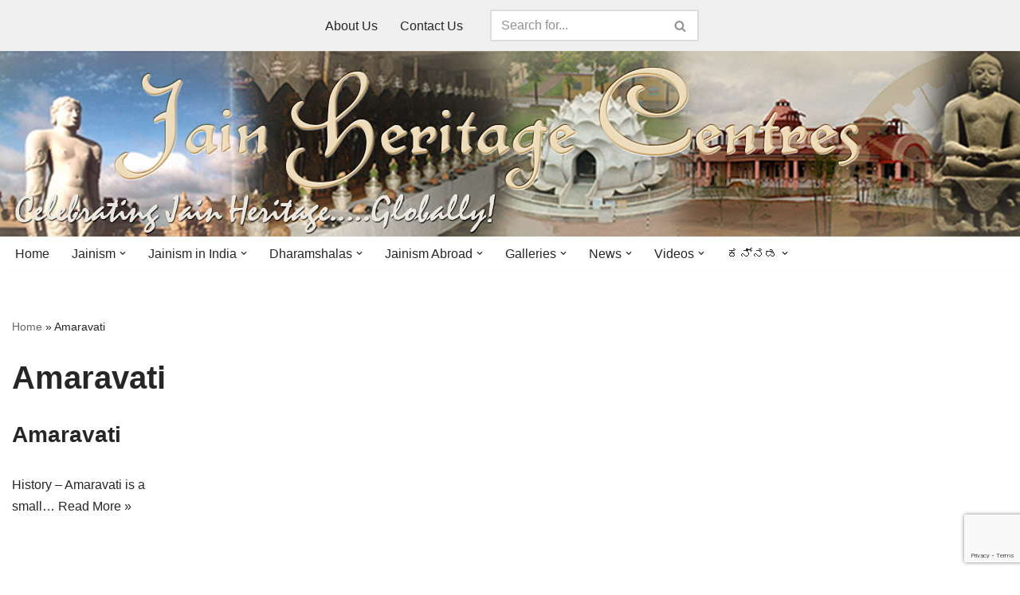

--- FILE ---
content_type: text/html; charset=utf-8
request_url: https://www.google.com/recaptcha/api2/anchor?ar=1&k=6Leqna8rAAAAAHpYZ677Laks8c7hwmCj4kxCZGZd&co=aHR0cDovL3d3dy5qYWluaGVyaXRhZ2VjZW50cmVzLmNvbTo4MA..&hl=en&v=N67nZn4AqZkNcbeMu4prBgzg&size=invisible&anchor-ms=20000&execute-ms=30000&cb=cp1yi9s06vb9
body_size: 48591
content:
<!DOCTYPE HTML><html dir="ltr" lang="en"><head><meta http-equiv="Content-Type" content="text/html; charset=UTF-8">
<meta http-equiv="X-UA-Compatible" content="IE=edge">
<title>reCAPTCHA</title>
<style type="text/css">
/* cyrillic-ext */
@font-face {
  font-family: 'Roboto';
  font-style: normal;
  font-weight: 400;
  font-stretch: 100%;
  src: url(//fonts.gstatic.com/s/roboto/v48/KFO7CnqEu92Fr1ME7kSn66aGLdTylUAMa3GUBHMdazTgWw.woff2) format('woff2');
  unicode-range: U+0460-052F, U+1C80-1C8A, U+20B4, U+2DE0-2DFF, U+A640-A69F, U+FE2E-FE2F;
}
/* cyrillic */
@font-face {
  font-family: 'Roboto';
  font-style: normal;
  font-weight: 400;
  font-stretch: 100%;
  src: url(//fonts.gstatic.com/s/roboto/v48/KFO7CnqEu92Fr1ME7kSn66aGLdTylUAMa3iUBHMdazTgWw.woff2) format('woff2');
  unicode-range: U+0301, U+0400-045F, U+0490-0491, U+04B0-04B1, U+2116;
}
/* greek-ext */
@font-face {
  font-family: 'Roboto';
  font-style: normal;
  font-weight: 400;
  font-stretch: 100%;
  src: url(//fonts.gstatic.com/s/roboto/v48/KFO7CnqEu92Fr1ME7kSn66aGLdTylUAMa3CUBHMdazTgWw.woff2) format('woff2');
  unicode-range: U+1F00-1FFF;
}
/* greek */
@font-face {
  font-family: 'Roboto';
  font-style: normal;
  font-weight: 400;
  font-stretch: 100%;
  src: url(//fonts.gstatic.com/s/roboto/v48/KFO7CnqEu92Fr1ME7kSn66aGLdTylUAMa3-UBHMdazTgWw.woff2) format('woff2');
  unicode-range: U+0370-0377, U+037A-037F, U+0384-038A, U+038C, U+038E-03A1, U+03A3-03FF;
}
/* math */
@font-face {
  font-family: 'Roboto';
  font-style: normal;
  font-weight: 400;
  font-stretch: 100%;
  src: url(//fonts.gstatic.com/s/roboto/v48/KFO7CnqEu92Fr1ME7kSn66aGLdTylUAMawCUBHMdazTgWw.woff2) format('woff2');
  unicode-range: U+0302-0303, U+0305, U+0307-0308, U+0310, U+0312, U+0315, U+031A, U+0326-0327, U+032C, U+032F-0330, U+0332-0333, U+0338, U+033A, U+0346, U+034D, U+0391-03A1, U+03A3-03A9, U+03B1-03C9, U+03D1, U+03D5-03D6, U+03F0-03F1, U+03F4-03F5, U+2016-2017, U+2034-2038, U+203C, U+2040, U+2043, U+2047, U+2050, U+2057, U+205F, U+2070-2071, U+2074-208E, U+2090-209C, U+20D0-20DC, U+20E1, U+20E5-20EF, U+2100-2112, U+2114-2115, U+2117-2121, U+2123-214F, U+2190, U+2192, U+2194-21AE, U+21B0-21E5, U+21F1-21F2, U+21F4-2211, U+2213-2214, U+2216-22FF, U+2308-230B, U+2310, U+2319, U+231C-2321, U+2336-237A, U+237C, U+2395, U+239B-23B7, U+23D0, U+23DC-23E1, U+2474-2475, U+25AF, U+25B3, U+25B7, U+25BD, U+25C1, U+25CA, U+25CC, U+25FB, U+266D-266F, U+27C0-27FF, U+2900-2AFF, U+2B0E-2B11, U+2B30-2B4C, U+2BFE, U+3030, U+FF5B, U+FF5D, U+1D400-1D7FF, U+1EE00-1EEFF;
}
/* symbols */
@font-face {
  font-family: 'Roboto';
  font-style: normal;
  font-weight: 400;
  font-stretch: 100%;
  src: url(//fonts.gstatic.com/s/roboto/v48/KFO7CnqEu92Fr1ME7kSn66aGLdTylUAMaxKUBHMdazTgWw.woff2) format('woff2');
  unicode-range: U+0001-000C, U+000E-001F, U+007F-009F, U+20DD-20E0, U+20E2-20E4, U+2150-218F, U+2190, U+2192, U+2194-2199, U+21AF, U+21E6-21F0, U+21F3, U+2218-2219, U+2299, U+22C4-22C6, U+2300-243F, U+2440-244A, U+2460-24FF, U+25A0-27BF, U+2800-28FF, U+2921-2922, U+2981, U+29BF, U+29EB, U+2B00-2BFF, U+4DC0-4DFF, U+FFF9-FFFB, U+10140-1018E, U+10190-1019C, U+101A0, U+101D0-101FD, U+102E0-102FB, U+10E60-10E7E, U+1D2C0-1D2D3, U+1D2E0-1D37F, U+1F000-1F0FF, U+1F100-1F1AD, U+1F1E6-1F1FF, U+1F30D-1F30F, U+1F315, U+1F31C, U+1F31E, U+1F320-1F32C, U+1F336, U+1F378, U+1F37D, U+1F382, U+1F393-1F39F, U+1F3A7-1F3A8, U+1F3AC-1F3AF, U+1F3C2, U+1F3C4-1F3C6, U+1F3CA-1F3CE, U+1F3D4-1F3E0, U+1F3ED, U+1F3F1-1F3F3, U+1F3F5-1F3F7, U+1F408, U+1F415, U+1F41F, U+1F426, U+1F43F, U+1F441-1F442, U+1F444, U+1F446-1F449, U+1F44C-1F44E, U+1F453, U+1F46A, U+1F47D, U+1F4A3, U+1F4B0, U+1F4B3, U+1F4B9, U+1F4BB, U+1F4BF, U+1F4C8-1F4CB, U+1F4D6, U+1F4DA, U+1F4DF, U+1F4E3-1F4E6, U+1F4EA-1F4ED, U+1F4F7, U+1F4F9-1F4FB, U+1F4FD-1F4FE, U+1F503, U+1F507-1F50B, U+1F50D, U+1F512-1F513, U+1F53E-1F54A, U+1F54F-1F5FA, U+1F610, U+1F650-1F67F, U+1F687, U+1F68D, U+1F691, U+1F694, U+1F698, U+1F6AD, U+1F6B2, U+1F6B9-1F6BA, U+1F6BC, U+1F6C6-1F6CF, U+1F6D3-1F6D7, U+1F6E0-1F6EA, U+1F6F0-1F6F3, U+1F6F7-1F6FC, U+1F700-1F7FF, U+1F800-1F80B, U+1F810-1F847, U+1F850-1F859, U+1F860-1F887, U+1F890-1F8AD, U+1F8B0-1F8BB, U+1F8C0-1F8C1, U+1F900-1F90B, U+1F93B, U+1F946, U+1F984, U+1F996, U+1F9E9, U+1FA00-1FA6F, U+1FA70-1FA7C, U+1FA80-1FA89, U+1FA8F-1FAC6, U+1FACE-1FADC, U+1FADF-1FAE9, U+1FAF0-1FAF8, U+1FB00-1FBFF;
}
/* vietnamese */
@font-face {
  font-family: 'Roboto';
  font-style: normal;
  font-weight: 400;
  font-stretch: 100%;
  src: url(//fonts.gstatic.com/s/roboto/v48/KFO7CnqEu92Fr1ME7kSn66aGLdTylUAMa3OUBHMdazTgWw.woff2) format('woff2');
  unicode-range: U+0102-0103, U+0110-0111, U+0128-0129, U+0168-0169, U+01A0-01A1, U+01AF-01B0, U+0300-0301, U+0303-0304, U+0308-0309, U+0323, U+0329, U+1EA0-1EF9, U+20AB;
}
/* latin-ext */
@font-face {
  font-family: 'Roboto';
  font-style: normal;
  font-weight: 400;
  font-stretch: 100%;
  src: url(//fonts.gstatic.com/s/roboto/v48/KFO7CnqEu92Fr1ME7kSn66aGLdTylUAMa3KUBHMdazTgWw.woff2) format('woff2');
  unicode-range: U+0100-02BA, U+02BD-02C5, U+02C7-02CC, U+02CE-02D7, U+02DD-02FF, U+0304, U+0308, U+0329, U+1D00-1DBF, U+1E00-1E9F, U+1EF2-1EFF, U+2020, U+20A0-20AB, U+20AD-20C0, U+2113, U+2C60-2C7F, U+A720-A7FF;
}
/* latin */
@font-face {
  font-family: 'Roboto';
  font-style: normal;
  font-weight: 400;
  font-stretch: 100%;
  src: url(//fonts.gstatic.com/s/roboto/v48/KFO7CnqEu92Fr1ME7kSn66aGLdTylUAMa3yUBHMdazQ.woff2) format('woff2');
  unicode-range: U+0000-00FF, U+0131, U+0152-0153, U+02BB-02BC, U+02C6, U+02DA, U+02DC, U+0304, U+0308, U+0329, U+2000-206F, U+20AC, U+2122, U+2191, U+2193, U+2212, U+2215, U+FEFF, U+FFFD;
}
/* cyrillic-ext */
@font-face {
  font-family: 'Roboto';
  font-style: normal;
  font-weight: 500;
  font-stretch: 100%;
  src: url(//fonts.gstatic.com/s/roboto/v48/KFO7CnqEu92Fr1ME7kSn66aGLdTylUAMa3GUBHMdazTgWw.woff2) format('woff2');
  unicode-range: U+0460-052F, U+1C80-1C8A, U+20B4, U+2DE0-2DFF, U+A640-A69F, U+FE2E-FE2F;
}
/* cyrillic */
@font-face {
  font-family: 'Roboto';
  font-style: normal;
  font-weight: 500;
  font-stretch: 100%;
  src: url(//fonts.gstatic.com/s/roboto/v48/KFO7CnqEu92Fr1ME7kSn66aGLdTylUAMa3iUBHMdazTgWw.woff2) format('woff2');
  unicode-range: U+0301, U+0400-045F, U+0490-0491, U+04B0-04B1, U+2116;
}
/* greek-ext */
@font-face {
  font-family: 'Roboto';
  font-style: normal;
  font-weight: 500;
  font-stretch: 100%;
  src: url(//fonts.gstatic.com/s/roboto/v48/KFO7CnqEu92Fr1ME7kSn66aGLdTylUAMa3CUBHMdazTgWw.woff2) format('woff2');
  unicode-range: U+1F00-1FFF;
}
/* greek */
@font-face {
  font-family: 'Roboto';
  font-style: normal;
  font-weight: 500;
  font-stretch: 100%;
  src: url(//fonts.gstatic.com/s/roboto/v48/KFO7CnqEu92Fr1ME7kSn66aGLdTylUAMa3-UBHMdazTgWw.woff2) format('woff2');
  unicode-range: U+0370-0377, U+037A-037F, U+0384-038A, U+038C, U+038E-03A1, U+03A3-03FF;
}
/* math */
@font-face {
  font-family: 'Roboto';
  font-style: normal;
  font-weight: 500;
  font-stretch: 100%;
  src: url(//fonts.gstatic.com/s/roboto/v48/KFO7CnqEu92Fr1ME7kSn66aGLdTylUAMawCUBHMdazTgWw.woff2) format('woff2');
  unicode-range: U+0302-0303, U+0305, U+0307-0308, U+0310, U+0312, U+0315, U+031A, U+0326-0327, U+032C, U+032F-0330, U+0332-0333, U+0338, U+033A, U+0346, U+034D, U+0391-03A1, U+03A3-03A9, U+03B1-03C9, U+03D1, U+03D5-03D6, U+03F0-03F1, U+03F4-03F5, U+2016-2017, U+2034-2038, U+203C, U+2040, U+2043, U+2047, U+2050, U+2057, U+205F, U+2070-2071, U+2074-208E, U+2090-209C, U+20D0-20DC, U+20E1, U+20E5-20EF, U+2100-2112, U+2114-2115, U+2117-2121, U+2123-214F, U+2190, U+2192, U+2194-21AE, U+21B0-21E5, U+21F1-21F2, U+21F4-2211, U+2213-2214, U+2216-22FF, U+2308-230B, U+2310, U+2319, U+231C-2321, U+2336-237A, U+237C, U+2395, U+239B-23B7, U+23D0, U+23DC-23E1, U+2474-2475, U+25AF, U+25B3, U+25B7, U+25BD, U+25C1, U+25CA, U+25CC, U+25FB, U+266D-266F, U+27C0-27FF, U+2900-2AFF, U+2B0E-2B11, U+2B30-2B4C, U+2BFE, U+3030, U+FF5B, U+FF5D, U+1D400-1D7FF, U+1EE00-1EEFF;
}
/* symbols */
@font-face {
  font-family: 'Roboto';
  font-style: normal;
  font-weight: 500;
  font-stretch: 100%;
  src: url(//fonts.gstatic.com/s/roboto/v48/KFO7CnqEu92Fr1ME7kSn66aGLdTylUAMaxKUBHMdazTgWw.woff2) format('woff2');
  unicode-range: U+0001-000C, U+000E-001F, U+007F-009F, U+20DD-20E0, U+20E2-20E4, U+2150-218F, U+2190, U+2192, U+2194-2199, U+21AF, U+21E6-21F0, U+21F3, U+2218-2219, U+2299, U+22C4-22C6, U+2300-243F, U+2440-244A, U+2460-24FF, U+25A0-27BF, U+2800-28FF, U+2921-2922, U+2981, U+29BF, U+29EB, U+2B00-2BFF, U+4DC0-4DFF, U+FFF9-FFFB, U+10140-1018E, U+10190-1019C, U+101A0, U+101D0-101FD, U+102E0-102FB, U+10E60-10E7E, U+1D2C0-1D2D3, U+1D2E0-1D37F, U+1F000-1F0FF, U+1F100-1F1AD, U+1F1E6-1F1FF, U+1F30D-1F30F, U+1F315, U+1F31C, U+1F31E, U+1F320-1F32C, U+1F336, U+1F378, U+1F37D, U+1F382, U+1F393-1F39F, U+1F3A7-1F3A8, U+1F3AC-1F3AF, U+1F3C2, U+1F3C4-1F3C6, U+1F3CA-1F3CE, U+1F3D4-1F3E0, U+1F3ED, U+1F3F1-1F3F3, U+1F3F5-1F3F7, U+1F408, U+1F415, U+1F41F, U+1F426, U+1F43F, U+1F441-1F442, U+1F444, U+1F446-1F449, U+1F44C-1F44E, U+1F453, U+1F46A, U+1F47D, U+1F4A3, U+1F4B0, U+1F4B3, U+1F4B9, U+1F4BB, U+1F4BF, U+1F4C8-1F4CB, U+1F4D6, U+1F4DA, U+1F4DF, U+1F4E3-1F4E6, U+1F4EA-1F4ED, U+1F4F7, U+1F4F9-1F4FB, U+1F4FD-1F4FE, U+1F503, U+1F507-1F50B, U+1F50D, U+1F512-1F513, U+1F53E-1F54A, U+1F54F-1F5FA, U+1F610, U+1F650-1F67F, U+1F687, U+1F68D, U+1F691, U+1F694, U+1F698, U+1F6AD, U+1F6B2, U+1F6B9-1F6BA, U+1F6BC, U+1F6C6-1F6CF, U+1F6D3-1F6D7, U+1F6E0-1F6EA, U+1F6F0-1F6F3, U+1F6F7-1F6FC, U+1F700-1F7FF, U+1F800-1F80B, U+1F810-1F847, U+1F850-1F859, U+1F860-1F887, U+1F890-1F8AD, U+1F8B0-1F8BB, U+1F8C0-1F8C1, U+1F900-1F90B, U+1F93B, U+1F946, U+1F984, U+1F996, U+1F9E9, U+1FA00-1FA6F, U+1FA70-1FA7C, U+1FA80-1FA89, U+1FA8F-1FAC6, U+1FACE-1FADC, U+1FADF-1FAE9, U+1FAF0-1FAF8, U+1FB00-1FBFF;
}
/* vietnamese */
@font-face {
  font-family: 'Roboto';
  font-style: normal;
  font-weight: 500;
  font-stretch: 100%;
  src: url(//fonts.gstatic.com/s/roboto/v48/KFO7CnqEu92Fr1ME7kSn66aGLdTylUAMa3OUBHMdazTgWw.woff2) format('woff2');
  unicode-range: U+0102-0103, U+0110-0111, U+0128-0129, U+0168-0169, U+01A0-01A1, U+01AF-01B0, U+0300-0301, U+0303-0304, U+0308-0309, U+0323, U+0329, U+1EA0-1EF9, U+20AB;
}
/* latin-ext */
@font-face {
  font-family: 'Roboto';
  font-style: normal;
  font-weight: 500;
  font-stretch: 100%;
  src: url(//fonts.gstatic.com/s/roboto/v48/KFO7CnqEu92Fr1ME7kSn66aGLdTylUAMa3KUBHMdazTgWw.woff2) format('woff2');
  unicode-range: U+0100-02BA, U+02BD-02C5, U+02C7-02CC, U+02CE-02D7, U+02DD-02FF, U+0304, U+0308, U+0329, U+1D00-1DBF, U+1E00-1E9F, U+1EF2-1EFF, U+2020, U+20A0-20AB, U+20AD-20C0, U+2113, U+2C60-2C7F, U+A720-A7FF;
}
/* latin */
@font-face {
  font-family: 'Roboto';
  font-style: normal;
  font-weight: 500;
  font-stretch: 100%;
  src: url(//fonts.gstatic.com/s/roboto/v48/KFO7CnqEu92Fr1ME7kSn66aGLdTylUAMa3yUBHMdazQ.woff2) format('woff2');
  unicode-range: U+0000-00FF, U+0131, U+0152-0153, U+02BB-02BC, U+02C6, U+02DA, U+02DC, U+0304, U+0308, U+0329, U+2000-206F, U+20AC, U+2122, U+2191, U+2193, U+2212, U+2215, U+FEFF, U+FFFD;
}
/* cyrillic-ext */
@font-face {
  font-family: 'Roboto';
  font-style: normal;
  font-weight: 900;
  font-stretch: 100%;
  src: url(//fonts.gstatic.com/s/roboto/v48/KFO7CnqEu92Fr1ME7kSn66aGLdTylUAMa3GUBHMdazTgWw.woff2) format('woff2');
  unicode-range: U+0460-052F, U+1C80-1C8A, U+20B4, U+2DE0-2DFF, U+A640-A69F, U+FE2E-FE2F;
}
/* cyrillic */
@font-face {
  font-family: 'Roboto';
  font-style: normal;
  font-weight: 900;
  font-stretch: 100%;
  src: url(//fonts.gstatic.com/s/roboto/v48/KFO7CnqEu92Fr1ME7kSn66aGLdTylUAMa3iUBHMdazTgWw.woff2) format('woff2');
  unicode-range: U+0301, U+0400-045F, U+0490-0491, U+04B0-04B1, U+2116;
}
/* greek-ext */
@font-face {
  font-family: 'Roboto';
  font-style: normal;
  font-weight: 900;
  font-stretch: 100%;
  src: url(//fonts.gstatic.com/s/roboto/v48/KFO7CnqEu92Fr1ME7kSn66aGLdTylUAMa3CUBHMdazTgWw.woff2) format('woff2');
  unicode-range: U+1F00-1FFF;
}
/* greek */
@font-face {
  font-family: 'Roboto';
  font-style: normal;
  font-weight: 900;
  font-stretch: 100%;
  src: url(//fonts.gstatic.com/s/roboto/v48/KFO7CnqEu92Fr1ME7kSn66aGLdTylUAMa3-UBHMdazTgWw.woff2) format('woff2');
  unicode-range: U+0370-0377, U+037A-037F, U+0384-038A, U+038C, U+038E-03A1, U+03A3-03FF;
}
/* math */
@font-face {
  font-family: 'Roboto';
  font-style: normal;
  font-weight: 900;
  font-stretch: 100%;
  src: url(//fonts.gstatic.com/s/roboto/v48/KFO7CnqEu92Fr1ME7kSn66aGLdTylUAMawCUBHMdazTgWw.woff2) format('woff2');
  unicode-range: U+0302-0303, U+0305, U+0307-0308, U+0310, U+0312, U+0315, U+031A, U+0326-0327, U+032C, U+032F-0330, U+0332-0333, U+0338, U+033A, U+0346, U+034D, U+0391-03A1, U+03A3-03A9, U+03B1-03C9, U+03D1, U+03D5-03D6, U+03F0-03F1, U+03F4-03F5, U+2016-2017, U+2034-2038, U+203C, U+2040, U+2043, U+2047, U+2050, U+2057, U+205F, U+2070-2071, U+2074-208E, U+2090-209C, U+20D0-20DC, U+20E1, U+20E5-20EF, U+2100-2112, U+2114-2115, U+2117-2121, U+2123-214F, U+2190, U+2192, U+2194-21AE, U+21B0-21E5, U+21F1-21F2, U+21F4-2211, U+2213-2214, U+2216-22FF, U+2308-230B, U+2310, U+2319, U+231C-2321, U+2336-237A, U+237C, U+2395, U+239B-23B7, U+23D0, U+23DC-23E1, U+2474-2475, U+25AF, U+25B3, U+25B7, U+25BD, U+25C1, U+25CA, U+25CC, U+25FB, U+266D-266F, U+27C0-27FF, U+2900-2AFF, U+2B0E-2B11, U+2B30-2B4C, U+2BFE, U+3030, U+FF5B, U+FF5D, U+1D400-1D7FF, U+1EE00-1EEFF;
}
/* symbols */
@font-face {
  font-family: 'Roboto';
  font-style: normal;
  font-weight: 900;
  font-stretch: 100%;
  src: url(//fonts.gstatic.com/s/roboto/v48/KFO7CnqEu92Fr1ME7kSn66aGLdTylUAMaxKUBHMdazTgWw.woff2) format('woff2');
  unicode-range: U+0001-000C, U+000E-001F, U+007F-009F, U+20DD-20E0, U+20E2-20E4, U+2150-218F, U+2190, U+2192, U+2194-2199, U+21AF, U+21E6-21F0, U+21F3, U+2218-2219, U+2299, U+22C4-22C6, U+2300-243F, U+2440-244A, U+2460-24FF, U+25A0-27BF, U+2800-28FF, U+2921-2922, U+2981, U+29BF, U+29EB, U+2B00-2BFF, U+4DC0-4DFF, U+FFF9-FFFB, U+10140-1018E, U+10190-1019C, U+101A0, U+101D0-101FD, U+102E0-102FB, U+10E60-10E7E, U+1D2C0-1D2D3, U+1D2E0-1D37F, U+1F000-1F0FF, U+1F100-1F1AD, U+1F1E6-1F1FF, U+1F30D-1F30F, U+1F315, U+1F31C, U+1F31E, U+1F320-1F32C, U+1F336, U+1F378, U+1F37D, U+1F382, U+1F393-1F39F, U+1F3A7-1F3A8, U+1F3AC-1F3AF, U+1F3C2, U+1F3C4-1F3C6, U+1F3CA-1F3CE, U+1F3D4-1F3E0, U+1F3ED, U+1F3F1-1F3F3, U+1F3F5-1F3F7, U+1F408, U+1F415, U+1F41F, U+1F426, U+1F43F, U+1F441-1F442, U+1F444, U+1F446-1F449, U+1F44C-1F44E, U+1F453, U+1F46A, U+1F47D, U+1F4A3, U+1F4B0, U+1F4B3, U+1F4B9, U+1F4BB, U+1F4BF, U+1F4C8-1F4CB, U+1F4D6, U+1F4DA, U+1F4DF, U+1F4E3-1F4E6, U+1F4EA-1F4ED, U+1F4F7, U+1F4F9-1F4FB, U+1F4FD-1F4FE, U+1F503, U+1F507-1F50B, U+1F50D, U+1F512-1F513, U+1F53E-1F54A, U+1F54F-1F5FA, U+1F610, U+1F650-1F67F, U+1F687, U+1F68D, U+1F691, U+1F694, U+1F698, U+1F6AD, U+1F6B2, U+1F6B9-1F6BA, U+1F6BC, U+1F6C6-1F6CF, U+1F6D3-1F6D7, U+1F6E0-1F6EA, U+1F6F0-1F6F3, U+1F6F7-1F6FC, U+1F700-1F7FF, U+1F800-1F80B, U+1F810-1F847, U+1F850-1F859, U+1F860-1F887, U+1F890-1F8AD, U+1F8B0-1F8BB, U+1F8C0-1F8C1, U+1F900-1F90B, U+1F93B, U+1F946, U+1F984, U+1F996, U+1F9E9, U+1FA00-1FA6F, U+1FA70-1FA7C, U+1FA80-1FA89, U+1FA8F-1FAC6, U+1FACE-1FADC, U+1FADF-1FAE9, U+1FAF0-1FAF8, U+1FB00-1FBFF;
}
/* vietnamese */
@font-face {
  font-family: 'Roboto';
  font-style: normal;
  font-weight: 900;
  font-stretch: 100%;
  src: url(//fonts.gstatic.com/s/roboto/v48/KFO7CnqEu92Fr1ME7kSn66aGLdTylUAMa3OUBHMdazTgWw.woff2) format('woff2');
  unicode-range: U+0102-0103, U+0110-0111, U+0128-0129, U+0168-0169, U+01A0-01A1, U+01AF-01B0, U+0300-0301, U+0303-0304, U+0308-0309, U+0323, U+0329, U+1EA0-1EF9, U+20AB;
}
/* latin-ext */
@font-face {
  font-family: 'Roboto';
  font-style: normal;
  font-weight: 900;
  font-stretch: 100%;
  src: url(//fonts.gstatic.com/s/roboto/v48/KFO7CnqEu92Fr1ME7kSn66aGLdTylUAMa3KUBHMdazTgWw.woff2) format('woff2');
  unicode-range: U+0100-02BA, U+02BD-02C5, U+02C7-02CC, U+02CE-02D7, U+02DD-02FF, U+0304, U+0308, U+0329, U+1D00-1DBF, U+1E00-1E9F, U+1EF2-1EFF, U+2020, U+20A0-20AB, U+20AD-20C0, U+2113, U+2C60-2C7F, U+A720-A7FF;
}
/* latin */
@font-face {
  font-family: 'Roboto';
  font-style: normal;
  font-weight: 900;
  font-stretch: 100%;
  src: url(//fonts.gstatic.com/s/roboto/v48/KFO7CnqEu92Fr1ME7kSn66aGLdTylUAMa3yUBHMdazQ.woff2) format('woff2');
  unicode-range: U+0000-00FF, U+0131, U+0152-0153, U+02BB-02BC, U+02C6, U+02DA, U+02DC, U+0304, U+0308, U+0329, U+2000-206F, U+20AC, U+2122, U+2191, U+2193, U+2212, U+2215, U+FEFF, U+FFFD;
}

</style>
<link rel="stylesheet" type="text/css" href="https://www.gstatic.com/recaptcha/releases/N67nZn4AqZkNcbeMu4prBgzg/styles__ltr.css">
<script nonce="ly9SRLZv5hDz3zmY6hKz-w" type="text/javascript">window['__recaptcha_api'] = 'https://www.google.com/recaptcha/api2/';</script>
<script type="text/javascript" src="https://www.gstatic.com/recaptcha/releases/N67nZn4AqZkNcbeMu4prBgzg/recaptcha__en.js" nonce="ly9SRLZv5hDz3zmY6hKz-w">
      
    </script></head>
<body><div id="rc-anchor-alert" class="rc-anchor-alert"></div>
<input type="hidden" id="recaptcha-token" value="[base64]">
<script type="text/javascript" nonce="ly9SRLZv5hDz3zmY6hKz-w">
      recaptcha.anchor.Main.init("[\x22ainput\x22,[\x22bgdata\x22,\x22\x22,\[base64]/[base64]/[base64]/[base64]/[base64]/[base64]/YihPLDAsW0wsMzZdKTooTy5YLnB1c2goTy5aLnNsaWNlKCkpLE8uWls3Nl09dm9pZCAwLFUoNzYsTyxxKSl9LGM9ZnVuY3Rpb24oTyxxKXtxLlk9KChxLlk/[base64]/[base64]/Wi52KCk6Wi5OLHItWi5OKSxJPj4xNCk+MCxaKS5oJiYoWi5oXj0oWi5sKzE+PjIpKihJPDwyKSksWikubCsxPj4yIT0wfHxaLnUseCl8fHUpWi5pPTAsWi5OPXI7aWYoIXUpcmV0dXJuIGZhbHNlO2lmKFouRz5aLkgmJihaLkg9Wi5HKSxyLVouRjxaLkctKE8/MjU1OnE/NToyKSlyZXR1cm4gZmFsc2U7cmV0dXJuIShaLlU9KCgoTz1sKHE/[base64]/[base64]/[base64]/[base64]/[base64]\\u003d\x22,\[base64]\x22,\[base64]/[base64]/Ck8Oxw6lAJgxlwofDocKidz1ZXGTDn8O2wo7DgxtvLcK/wpbDp8O4wrjCocKELwjDlVzDrsOTL8OYw7hsU2E6YTvDtVpxwo7DhWpwSMOHwozCicOoQDsRwo8Mwp/DtQDDtncJwpwtXsOIIxFhw4DDpF7CjRN6fXjCkytvTcKiAcOzwoLDlXAowrl6ecOlw7LDg8KABcKpw77DusKnw69Lw4AJV8KkwoXDksKcFyF3e8OxV8OWI8OzwoVcRXlkwpciw5kPWjgMPDrDqktrH8KbZFMXY00fw6pDK8Kow7rCgcOOFTMQw51EDsK9FMOhwos9Zn/CtHU5WcK1ZD3DuMO4CMODwqpLO8Kkw77DriIQw5I/w6JsXcK0IwDCpsO+B8KtwrXDicOQwqgAR3/CkGjDmislwqYnw6LChcKSX13Ds8OQG1XDkMOSVMK4VxLCkBlrw7dxwq7CrA0UCcOYATMwwpU9QMKcwp3DvEPCjkzDlHjDncOnwr/DtsKyZMOzcEcow7BkdmdNd8OXO33CscKDJcKDw64ZNQ/DqTEdUVDDp8KEw4MhSsKWUgp2w5QCwpcgwoVEw57DjFPClcKgGyMIc8KBdMOTQcK2TmRywpLDuW4Bw60ORFvCs8K5wpA3d2Bdw7x/wqDCosKmBcK6XBEIVlXCpsKxd8OWV8OFVVkgFGHDssK3FcKww6zDphnDoktBVV/DmAc5fVkhw4nDthfDsg/[base64]/aRwGFnArYsKfa8O2wp4Zw7wewrV+UcOHHMKWEcOXU2TCiApiw7lXw7PCg8OMfyJ/[base64]/w5cFCS1IwrJKwqUTYG3DtlIAYcKgP8O3DsK3wq8mwokEwqvDmTtwXjnCq0Eow4xySQB8NcKNw4rDmiobRm/[base64]/ClRbCuSfDlQYSwrcEGsK2woXDncKHw63DpjzDnAIZMcKCUTFGw4HDhcKhQsOpw6JPw5BCwqPDs37DmsOxD8O2VnBzwoRqw60yY1Q3wrN5w5XCvBcYw4JwRMOgwqXDr8OrwpZGR8OuYx9nwrkHYcOSw5PDtQrDnnMDGCN/[base64]/ClcOfwqPDosOywoTCkiLCocOHw5/CuQtjw5nDocK5w4bCoMK1DXvCncKCw51cw4MDwonDv8O8w6Z3w6VQKANcUMK3FSHDgA/CqsOjCsOKG8K5w6jDmsOKacONw65CG8OYPm7CjnwRw6IkdsOmfcO7VxlEw74oZMOzCn7DksOWNwjDr8O8KsO/eDXCogFwAgXCshrCplh3L8OgWkZ4w5zDlwzCscOhw7Nbw5dLwrTDrMOpw6hdM2jDh8OrwojDsG3DhsKDfMKDwrLDtV/Cl2DDv8Kyw5LDrxZ3GcO2PjbDvgPDtMOPwofCuwwzKlPCoFnCq8K6MMKfw4rDhw7Cnl7CswBSw7DCu8OoVGrCpiY6YjDCmMOGV8O7EFrCvjnDiMKcdcKWNMOiw5fDmEUgw6rDgsKXSnQjwprDjVHDiEEPw7RRwqzDtzItE1zDuz7CjAlpGULDsFLCkX/CjXTDnCkACg1KFlnDmy8HDDQSw4MVc8OtAwoce0/CrkVvwrYIbsOQecKnWWZyNMOwwprCtD1lZsKpesOtQ8O0w4g4w6Vaw5bCgyI+woVpwqfCoz3DpsOuFGHDry1Aw5rCksO9woJEwrBZw7RqNsKKwr1Lw6TDo2/Dl04bbh97wpbCs8KmXsOYScO9Y8OMw7DChUjCjEnDncKaZE5Te3PDpRJQGMKjWAdSL8OaEcK8ZWM/MjMDacKDw7ABw7tWw7bCnsKqLsOrw4Q8w6bDrhZLw6dODMK0wo4iOFE7w5xResOiw75OD8KCwrrDssKXw4QAwqdtw596UX4sNcOXwrAnHsKOwq/DnMKEw7IBEMKiFkgEwow5SsK6w4fDtyIBwoDDs3g3w58wworDmsOCwp/ClcKqw7zDplZPwofCqWMoKiTCqcKpw5gkMVh1DUvDkQDCv3dSwolhwprDqHM7woPCojLDvCXCtcK9fTbDsGfDg0k8dRHCicK0YWRxw5XDsH7DrwzDl3Nrw7zDlsOYworDqDF3wrcMTsOJIsOmw57CnsK0QsKnT8OBwo/Dk8OndMO7IMOINsKywo3CgcKzw60kwoPDtQcfw6JEwrJEwrkHw4vDu0vCuTHCksKXwr/CoEVNwrbDocO/PDN6woXDoHzCqCjDh27DuW5Sw5I5w7QDw5EZESRYCHxgfMORBMOBwo8kw6jChWlHJxAKw5/DpMOeN8OGWVImwofDi8Kew4fCnMOIw5gPw4zDssKwAsKQw7vDtcOoLDR5w7TCllzDgCXCpHzCvg/CmiTCglQrDn9ewqB+wp3Cq255wr3Do8OUwr/[base64]/DlsKTQcO2fx5RLh0KwrLCl2TCi8OfwpTCssKicsKlJFfCnl09w6HCo8KawpPCncKdRDvDgUA/wpvDtMK7w4FRIzTDhXx3w4lWw6LCqwVcP8OaWUnDtMKZwp9+exdVSsKdwoguw6zCicObwr8Ywp/Dg3QYw6thacOuVMOqwoxBw5DDmMKewqjCi2sTHTXCu3VrFsKRw4XDv1V+DMOqT8Ovw77CjUQFaA3Ds8OmCgLCrWMUI8KewpbCmMKkdBLDumfCvMO/LsOJGjnDn8OOP8Ofw4TDhRpGw6/CoMOmZMKoT8OawrrCsgh5XQPDvyjChTEsw4kpw5nDo8KqLsOLS8KawoJGAkN3wqLCgMKZwqXCtsOLwq8MCjZ+GsOzN8OkwpBDUSkgwrZlw5PCgcKZw7o8w4PDjQFDw4/CuG8vw6HDgcOlP1zDgMO2wp9tw7/DnjLCjXzDtsKaw45RwqXCj0DDiMO9w7cVAcOkay/DgcKJw74ZEcK+acO7woYfw59/KMOcwrU0w7oqCEjDsSUdwr1XSRDCrypdYijCgQzCnmYFwqE/w4jCmWl6XcO7dMOnH13ClsKtwrHCn2ZxwpLDn8OuXsKsDsKuIUUSwqDDuMKnO8Okw4INwpwXw6XDmhbCoHADY2YKTsKuw588MsOJw77DlMOZw5p+ZXRPw6LDkljCgMKocQZvF2jCkgzDoTgBWlRIw53DuFZfY8K8VcK/[base64]/Dhx7CjDfDnDZNwp90wodLwpTDtj1EwpbCkWgMw6zCvyXDkGvCtBTCp8Kaw7w4wrvDqsONNk/Cu1rDrkBkUnnDvcO9wo/CncOwBcKlw5QlwpTDqTQyw4PClENYbMKkw6zCqsKIHMKSwrAwwqLDqMOyY8K+wrDCrBTCvMOQJUt2Cwgtw4vCqx7CrMOuwoBqw6vCpsKKwpHCncOvw68FKjo+wrgEwpJMBkAoWMKtC3zDgQtveMO2woo7wrddwqnCgybCicOhJWXDr8OQwo5uw4B3IsKpwq/[base64]/d8OFw5pww7vDgsKMRiccGsOgFMOwwojDvMKnw4jCpcKyA3rDlcOURMKHw7PDnRzCucOwBxsJwpoowq/CusO/w4s/UMKBcU/Cl8KLw5bCsgbDoMOuLsKSwqgbLkYnKQ0rMxZFw6XDnsKiVQluw6PDtW0lw4E2FcKfw57CrsOdwpbCiFdBZCQzTRd7CXESw4rDhTsWKcKBw5oHw57DuhVydcObDcORc8KEwqzDisO7UX59dj/[base64]/DtMOqaxtlBsOEw5LDnzxFw5PCmsOZw4vCuEoyTsOpexsSUgQhw541cX53S8K3w59kFlpHYmnDtcKtw6vCh8KMw6lQfRcGwqzCkCrCvjXDpMONwpoVPcOXOH59w61fGsKNwqotHMOLw7s6w6jDow/ClMO2CsKBSMOCA8ORXcKBesKhwoEWDCTDtVjDljgNwoN4wqQDBkoSGMKJZcKSJMOgR8K/WMOAw7TDgnPCucK6w64aTsO6acK3wp4ed8K3TMO3w67DlTsQw4ItYQLCgMK+a8OdT8O6w6pVwqLCmsO/[base64]/DjMKWwrxyC8KMw5BFPyPDoAzDoU17HMKzw7MeAsO5QjggMBZWFhPDnGh6Z8O+C8OWwrxRCWcQwpY7wozCvVlZC8OPU8KtcjfDjh5OfMKAw7DCm8O8EcO0w5R/[base64]/DnAFYIMKRwodbwoXDjkYIw4LDucO0w6/DmMOwwp4Bw7vCqcKZwopkGkRBV2YuMCnCrSJ6HWoYIhwPwr47w5NFc8ORw4YOIRvDmcOfHsOiwpgVw58JwrnCo8KzbnpmBnHDu0gywqvDlQ0jw5zCgcORS8K4CxTDrcOnR1/[base64]/VMKnORB0S8OuPBzDrsKsw48Pw5PClcKswqgCwqkuwqHDqX/CiUTCgMKZIsKOCR/CrsKwEljCusKTG8OcwqwVw61iT1gaw758GAfCmMOgw7zDiHV8woFDRsK5O8O0F8KQwooUC3Jsw43DicKqLcKVw7rCosOVemVoTcK2w7PDhsKTw7vCusKnCkXCiMOyw7LClU/[base64]/[base64]/DnThzw5gnGEvCkkdsLsOJw7tMw6LCvsOuBMO/NQHDr29YwpnCkMKGVXN2w6/CqW4Bw6TCgnjDmsONwqUTCMOSw71GTsO9KhDDrDdWwpBPw6QwwrDCjzTDscKFKE/DpTPDhgTDqx/CvUNEwpAQc2/DsE7CiFEBKMKzw7XDmMKnAx/[base64]/[base64]/DtG/DtwPCuy7CrMKfNRrCl3nDrWlYwpXDngYHwq8ww5/DlnjDiUl5dl7ComIswqjDn2jDmcODcCTDgVBdwqpWKV7CgsKSw6NXw5fCjFUqIi9HwoIvf8OKACzCtMOPwqEsZsKtR8KKw50nw6lQwoFGwrXCo8KfQ2TCvkHCgMK9VcKywrhKw7HCgcOTw6/CmCrCsVvDiB8aNcO4wporwp0dw6NvZsKHc8Kiwp/[base64]/DqgBSeDFFXMOgJh4dwpPChD3DvMOyw57DtcOrw5bCvRvDhSMGw7vDiz7DrFwLw4bCucKoWsKRw7fDucOmwpwQwqZUw7/CiV4Gw6d0w5NdWcOWwrnDjcOMacK1wqjCoTzCk8KAwo/CrcKfdXbCrcOswoM4w5xGw5cFw6UYwrrDhQbCn8OAw6DDisK+w5zDvcOew7NPwoXDhibDml4JwpfDpgnCrsOgPC15UzHDklXCj2IsKGZIw6/CmMKVwoDDrsKsBsO6KDsCw6N/[base64]/CpsKLwqI1w5prw7/[base64]/wpF5PMKhasOxw4cQw44aIy7CgGTCusKAS8O/dDAGwqkPa8KAU1/CmTINZsOkCsKuEcKpSsOqwobDlsOgw6/CksKOPMOIf8Ogw57CrVYWwrTDnDvDh8OkTRrCuHEUa8OhW8OFwo/CoCgMRMKxK8Ocwrh2SsOmTUQtXCnCmgYNw4XDmsKhw7Y+w5olJ1ZDDiPCvmzDg8Kgw6kIeG4ZwpjDrwjDs3xNcE8ncsO2wp9kUhR4LMO2w6rDpMOzCsKgw6NUQUELLcKrw7UnNsK/w6rDksOwXcO2IgR6wrfDhFfDhMOgLyrCo8KaXn8/w6vDsyTDoxrDj2Umw4BrwpwJwrJ+wrLCrlnCpTXDqlNvwqAYwrs5w63DvsOIwozCncOzQ1/[base64]/DhMOocMOwAzIKFsKUWQxvRMOww5YCwobDpgjDpEDDpwlybn0sNsKnwqjDgcKCfnXDhsKkHMOZN8O9w7/DgDRyMiVkw4HCmMOUwqEZwrfDo0bCnlXDnFMPw7PCrnnDpUfCnX0swpY2OVcDwozDrg/DvsKww4DCo3PDg8OgLsKxBcKUw4gqR005w7tXwog0ZDjDmk3DkFrDlCDDrQvChsKod8O2w5UZw43DmxvDkMOhwqpNwo3CvcOUNHJgNsOrCcKfwqFawqYww6IYPBDDlAzDs8OKUiDCv8OmJ2FJw71LQsK0w60lw7p/fkY4w5vDglTDlTzDu8O/EMKBXkTDsDBKYsKsw5rDicOzwoDCjhhSBCXCunXClsOkwozDlynCkC3DkcKNRyXDtlDDuHbDrBPDpmrDmcKAwoE4acKOf3TCu253B2LCs8KDw5I0wqUuYsOVwqt7wo/CtcOdw40ww6jClMKDw6/Clk7Dtj0Xwo3DpQXCiAcga1tIfnY2woxjWMOfwol5w742wpHDoRHDompEBAx7w5DCjsOmfC4Owr/[base64]/XWjDm8O3dX7DhcK5wrFSfG7CtsKawrTCm23CtmXCvlhDw6PCr8KuFMKZQcKiRB7DosO/[base64]/[base64]/Dn34ew64xeHtGKW3Csi8ZK8KvLcKYw4ZvVsO5w5nCv8OHw4AHbRLDosK4w43Dj8Kre8KuHkpCO24YwoYsw5UJwrRXwpzCmzfCosK8w68KwpdnH8O9OQTCvXNLw6nCssOSwqnDkh3Dgno2SMKbRsOTDMOPYcKxO2/CsVIFIjQyS1DDkRBowq3Ck8OkHcKcw7oVV8OZKcK7UMK4UVVMXjtYFS3DhVQ2wpMsw43Du11wUcKtw6rDtcOTEMKxw5xVHW4rK8KlwrPCoA/DphLCicOse29fwrwtwqlnbsKpLjDCk8KPw4bCkS3CoE96w4fDsljDiirChCpOwqzDt8Oswowuw4wmPcKgDWLCisKgH8OWwpLDr0sjwrnDo8KDLT8cHsOFY2RXbMO+ZGfDt8KAw4HDv0dyHSwsw7zDhMOZwpNmwp/[base64]/[base64]/CuSLCkcOqAjUtw5zCqcOdwp/CmxBNw6s2wofDizPDnyA+wrbCo8OZE8K2EcKDw6FAJcKdwpIVwpnCjMKmdzoeP8OaDMK+w5DDrSRlw7cVwofCmVfDrmlqWsKZw7YQwoEMPQXDicOOVBnDoXJ1O8KYDl/CvVnCunrDhitTO8KCLsOxw7TDvsKfw7/Di8KGfcKvw4HCuELDl2jDqSohwr1lw5dOwpd2EMKJw47Dk8OUJMK2wqvCgg/DjcKmacOzwp7CusO4w6fChcKaw71xwpAzw5cjeDXCkCrDuGkVfcKgfsKmb8KLw4nDm11iw54TTk3Cll4vwo0DAirDlsKAwpzDicKNwpTDgS8aw6TDu8OtKcOJw518w60oc8Kfw6xsJsKLwq7DpmLCv8K/[base64]/TsKYw4k4AG4WFUJzTsODL3zCi8O2d8Odw7HDqcONU8ODwqVvwpTCr8Oaw402w692DsKxKHYkw55DRsOaw55MwoAawrHDj8KewpHDjA/Cg8KATMKZLVJ0dUZoecOsScO/[base64]/DpmJ2wpx5WMKGdcKpwrl8UREHYsOhw6RNKsKdKD/[base64]/CkMOUw5dFwo9eM8O3VcKAIcKWworCoMKyw5nDpU/Cv3TDmMO2VsKcw5rCucKGTMOMwr8+BBLCpBHDiEV2wrLCtDNRwo7CrsOncMOTZcOvZj7DkUTCiMO5GMO/wpN/[base64]/A0EFw7Qpw517OEbDszfCsMKMw7zCmlrDqcKBccOSXUpJFMOWHcOwwrPCtl7CgcKNZcKxGTjDgMKIwrnDgcOqLjnCtsOMQMK/woVFwpDDl8OLwqHCocOlbGnCm1nCiMO1w7kXwoDCoMK3DzIQU05JwrXCg1dAMQ7ClVpow4nDnsKUw68/KcOQw4EcwrZ8woVdZRLCjsKlwp5Cc8KXwq8cRcK6wp4xwpDDjgA4IsKIwonCjsOQw5J2w6nDoj7DskQZFTJhUEfDiMKLw44TYnNEw6/DgMKEwrHChX3DnsKhRUs+w6vDuUsyMsKKwp/[base64]/CjkHDgjfDh8KscjPCqlcyXMOuw5lXw7jCi2fDv8O4NFbCokHDu8OYXMOuHMKvw5vCkFYOwr4kw5U0CMKvwoh3wr3DvS/DoMKYCWLCmiwERcOeOFTDg1s+OU9tQMKxw7XCisK6w4dYBgfChsO5VWEXw7UGPAfDsXTCkcOMRsKFesKyccKkw6/[base64]/CmMOBCcK3wop5SMKMUUrDgXvClWzChVt9w6AucCxwEjHDlhwoHsOpwrBLw4LDv8O+wqzCmlYiLcOIGMOdclBHIcO+w6g3wqrClxJRwo0zwpZgw4bCnQEKBihsEcKnwpHDqSjCncK/wpTCjg3ClGTDomsEwqjDtRJwwpHDqwMlQcOwF04JKsKbecKMGAjCrsKKNMOqw4TCicKUN1QQwrESQEp2w4Jgwr7DlsOLw6fDiQjDgsOvw69aa8OzSH/[base64]/[base64]/DtFnDt8KAwpnDmcKFWD4Mw5HDvyjDk8KkwqLCrR7CjFM0dX9Jw73DkSzDriBGcMKvX8K1w4lpLMKUw6LDrcK4OsO5c1x6KhMbfMKHYcOLwrBKLQfCmcOuwqcUJQkow6QUfyDCj3fDl183w6XDgcKdVg3CpzwJf8OiPMO3w7/[base64]/Cnj7DrcONcMK1w5PDuXcwe2fDgGpCGMOJYcKXCH8wK1/DkHUNYGjChQUaw5lJw5fDtcONRcOvwrjCp8O9wo/[base64]/wrzDnmJhw5TDlETCpcKtJsKpDcKbw4wCLsKOWcKCw6sCEcOdw5DDmMO5Q34kw6ZbNsOswpFKw7lcw6/[base64]/Cp8KKNsK5RUhbPsKxwovDvmRNRMK0R8O0wr5Sa8OfCDEHFsOeIcOzw4/DsSVoKF5Kw5XDj8KlZUTCs8OXw6XDqD7DoHLDnzHCngQYwr/DrcKaw7nDpQo+Km0JwopxaMKVwqEDwrPDpRLDvwPDu1tcZCLCnsKBwprDvsOzdjTDhWDCt1PDvSLCucOvTsOmKMKiwpNQJcKqw5RyVcKewrcvR8OCw6BJdVpVc37CtsORHzLClSLDj0bDtA3DmGhNMsKAOwVOw4jCo8OqwpJrwpF+SMOlBTDDuX/CqcKqw7gxZXbDusO7wp8MRMOewo/DssKYbsOQwojCngM8wprDlGUnIsOpw4vClsOVO8K3P8OSw4wzTcKDw4Z+d8OjwqXDjQbCkcKZG3nCv8KofcOlMcOfw4vDu8OIcH7Cu8Olwp3Ci8Ofc8KywovDgsODw4sqwpAWJS43w41uSV0SfC/Dg3HDncKqQ8KQf8OUw7dOAMOfOMK7w6gvwrnCuMKWw7XDoQzDksO8bMO3P2xAekLDucOSIsKXw4bDscOhw5VFw57DvQEYAU/CmwofS0IVHVYCw5AiHcOmw4lnDwXCiBzDrcOAwo9xwqdxNMKrPlLDsSckcsK9QBMFw5/Cj8OoNMKMc0VJwqtDCXTDlMOeYhrDuglNwqvDuMKgw6o9w7jCmMKZXMOhWF/DoFjCiMOhw53CiEkWwqjDl8OJwq/DrDg1wqpOw6B1X8KjJMKXwofDoUxEw5U0wpTCugIDwr3DvsKGcS/Dp8OnAcOANBgOfA/[base64]/DpMK1wr5oPsObwrXCosOKfzwhwp1uckIzw5YLI8K8w5VQwrtJwrABVcKAFMKOwr9cUTpCJ0rCtjBMInXDusK0U8Kge8OjUMKSCURLw55ZVBnDn1rCo8OIwpzDrsOIwp9nPV/DsMORJHTDqAxKHXVJfMKpEcKOOsKfw7rCsx7DvsO0w5/DsG4nDAJ+w6LDrsKqBMOcSsKbw5QXwqjCjsKBesKUwrMNwpbDmlA+MCVxw6vDtVE3O8Orw6JIwrDCnMO5dh0NIMOqGxPCoWzDnsOGJMKhODfCicOWwo7DiBTClsKdbQIow5crQT/[base64]/[base64]/CjB8gw6jCuGnCg8KswqAyw40ad8O0BTFKwoDDgR3CjF7DnXnDoXrCi8KPc1l1wo8qw6HChBfCssObw5ZIwrAyJ8O9wrHDpMKWwrfCjRcGwqPDtMONPAA7woPCkAB0SUt9w77CsE5FCFvDihbClFPDnsOkwpPDgDTDnH3ClMKJBHJRwrXDnsKewq/DksOLGsK1w7I/RgLChCQwwonDh2kCbcOAQ8OmXibCq8OfO8KgScKJwq4fw53ClWHDscKvX8KgPsK4woA3c8Otw64Mw4XDisOqdDc+asKhw49oTcKBaibDhcOEwqtPQcKdw4bDhjTDthogwpkOwqhlW8K9dcKXGSHChkdqTMKKwq/[base64]/Coy3Dpjx5dCLCkQ8/[base64]/CkxTCnsKVMcO/[base64]/CqMKECEItNDhHw4HCmWddwobCpsKffMKcDW5LwpMAO8Kcw5/CrMOEwonCqcOfFFJUPAx+eGA6w6PCq2l8IsKJw4JdwoRvZMKoEMK4GcK0w47DtMKCD8OWwoTChcKCw4s8w6kZw4cYQcO0YBBLwprDpMOOwrDCscOfwoPCu13Cj3LDksOhwr9awrzCvcK2YsKEwoxUfcOcw4rCvDIeLsK/wr9ow5cjwp3CucKPwrF5CcKDfcKgwqfDuX7ClTnDjVcjGCF6MUrCtsKqHcO6IWxiDm7Ds3BnVSVCwr4lZgrCtQBIfSPChjAowr1wwp5WA8OkWcOXwpPDh8O/Y8KFw40iSTFGWsOKwprDs8OswqhLwpMgw5TCs8KMRMOqwr8jSMKnwpESw7LCv8O5w6VCHsKpDsO9fMO/w71fw7VIw6Baw7bCqgoVw6jDvcKAw7BbCsKdLiLCjMKJUDzCqQDDksOjwq7DlAAHw5PCtcOjZMOhZsObwqwtc196w6vDssObwoNTSXTDicOdwoPDgTsBw7LDr8KgZQnDncKEORLCkcKKFgLCigoFwobCr3nDj0VWwrw4SMKDA3tVwqPCgcKnwp/DvsKzw5HDi3MVKsKFw5rCsMKBF1p9w5TDhkpVw5vDslVVw5XDssKBFjLDn1bDl8KRMUgsw7jCq8OKwqU0wovCtMKJwpdWw4fDjcKSL2gEdyhYdcK9w5/DiDgBw6oTQEzDisOQOcOYHMKjAhxTwqDDvyVyworCihvDp8Ogw5knQsOCw79hfcKVMsKiw4UGwp3DlcOQBD/CsMKtw4vDk8O0wpLCt8KrZR0mw4QEeFDDtMKQwpfCuMOswozCqsOlwpPClw/Di0ZHwpjDp8K9WSEEdjjDoxVdwrrCtsKhwqvDuizCvcKYw6hBw6zCi8Knw4YTJcOPwpbDvwbDthTDjENCXD3ChU8dSAYmwodrU8OydHADYiHDiMOaw41dw49ew7DDjVfDiUHDvMKcw6fCtcOswpZ0U8OIVMKuGERnT8Kzw6fCmmRDI3HCjsOZZ0PDsMOTwoMFw7DCkz/[base64]/Du8OXRcO9CsK+E8KPw63Dg8K2wrjDo23CjgY4ZmFqdQzDnMOHecKgNMKrGsOjwoYkDT9aSGTDmBjDtEcPwonDnH49X8OLwrzDg8KmwpA1woZMw4DDpMOIwrHCucOuaMKVw4LDnsOPw680aDDDjcKVw73CvMOvD2bDscOGwqrDvsKRLyTDvBJmwod/[base64]/CmBDDiMOUw5kcwpDDuMKzNDLDvwwWwp/DryE4bRLDtcOGwoADw5rDvxl6OsKFw4Z0wrvDisKAw4/Drjsmw5jCqcKGwo5ewpZ+DMOJw5/CqcKcPMOzCMKYwrPCocK0w5Fdw5rCtMKhw4AvYMK2OsKiMsO9w5HDnB3CvcKBdznDmlvDrVQ0woLClsO1LMO4woskwqM0OkMVwpEVVsOBw6U7AEMwwrU/wr/DimbCkcKgFGwEw7zCqTE3EcOgwrvDrMO7wrrCpiPDj8KfRy9kwrbDlTEnPcO1wpxTwrHCoMO+w41ew4xJwrvCgFdRQmrCmcOLIiIXw4bCtMKzCSJSwojCqnbChAgIGDPCtS8eYi/[base64]/CiMKSwrLDmMOeGxrCssK+NsKZwqs+bcOtCsKBHsOTYmw9w641RcOhTXXDv2DCnGXCqcOLOQrCgnbDtsOMwpXDrBjCsMKvwqQ4D1wfwrN5w48QwpPClcKzVMKjNsK+IBfCv8KzcsOaakxUw5bDpcK5wp/CvcKRw6/DpcO2w7REwrrDs8OSf8OtNMO2w69NwqMHw5QIDU3DksKUc8K/w7YXwr5kwpsgdhhGw44Zw6tqBsKONHVnw6vDl8O5w7DCpMKLYgHDoHTDpSDDhgDCrsKKIcO8Ag7DlMKZDsKAw7RkPyHDgVTDrRfCtj8swq/CtwcAwrTCq8KGwqBbwrtDJV7DoMOLw4EjBy8Re8K5wqnDvMKjJ8KPNsKuwoEYGMKOw5XDkMKGDQJ7w6rCjD9BUQh7wqHCscOYE8OLVTrCiElIwoBPJG/[base64]/CvsKNGcO7S2TDu8OYdsKnwoHCnWdRw6bDvBHCrAnCm8Kzw73Dj8KJw5xkw4UIUyogwo47WgppwqHDtcOPMsKPwojDpcKQw4dVB8KOFip8w4wuG8Kvw6Q4w4NHRMK7w6R9w7MGw4DCl8OyGg/[base64]/Do13CuMKALGrDj2HCvVzDrEHDvMKdwqtMw6rDvy3CiQhGwpY7wokMdcK/U8Oow4tYw75dwqDCl1PDk284w6TDtwTDjlLDnDMjwrjDrcKkw5ZHTg/DnTHCuMOcw7Rgw4/[base64]/w7nDmsKowrZEFVgoN8K0wplgRHTDuhNuMlnDpg0IK0oAwpjDosKKIW12w6ROw7ZnwqTDvl/[base64]/woDCuMOiwpbCumxzw4sJdnjDhBxQfzPDoTvCsMKuw5fDrG05wqlOw4UOwrobVcKvc8OpQH7DosKAwrBTMwIBb8OfGGcSUsKewppydsOxJ8OCUsK2cibDm2N8EcKkw6ddwqPDk8K0wq/[base64]/CrAvCiMKYw5jCiMO5YsK9wqkNw7fDocOPGyHClMKZdMO/WAFcUcO3JW7Coz0/[base64]/DoDF9BsOBw4TCgzAbwotiw4UfY8OxwojDrksHSEthM8KrIsO6wrInHcO4QGXDj8KEG8OwEcONw6gtTMOheMKyw4RMTTnCgCnDgzNDw49Ee0jDosO9V8Kowp07f8KHV8KmGnPCm8OpdsKww5PChMKbOG1WwpFZwrXDrUtowrPDsTJLwp/CjcKUNWQqDRsGQ8ObMGbCsjJMcDZ+OBTDiAvCnsOJBz4Mwp1hOsO0fsKaU8Ktw5FnwpHCvgZ4NQrCoDVccDVUw54LbG/CsMOXKH/CnGxQwoUbLCpewonDmMKRw6XCmsOdw41xw6fCkQdjwrbDkcO8w6bCosOcSVADG8OsQS7Cn8KQPsOEATXChAA2w6TCssOuwpjClMKpw7ASIcObPhTCucOrw7EuwrbDrB/DhMKacMOYIcOefsKTX11jw6tJHcO0Mm7DlMOgSDLCqmrDgjE3TcOvw5kKwpF9wqJXwoZiwo81w7x/[base64]/[base64]/IsKiw5ErXwVUwrfCvzckw4rDiMOnXxNIwoklw7jDqcOQGMOCw6vDuW8dwpvDmcO4CVDCscK2w7HCmS8AI1Auw55pU8OIWifCsD3Dr8K9DcKhAsO+wq3Dqg7Cs8KkacKwwpbDg8K6KMOZwr1Bw5/[base64]/[base64]/[base64]/DpMONwqfClcKmO8KsRMKhCMKHHsO1wpfCqsOWwo3Cj0cjN2Q6QnMRVcKEB8OGwqrDrcO3wp1+w6nCrlwVY8ONbjRQeMKYXEUVw5odwqF8OsKOZsKoV8KnS8KeR8Kzw5IHJlTDs8O0wqx7R8Ksw4lJwojClFnCmMOTw4jCn8KFwo/DgMOlw6QXw4lmZ8O+w4RGSDfCvcOxJcKIwqcOwqfCq1XClcKaw6rDpHLDq8KzMxECw4rDjU8SXj1VahBMVTVbw5fDsUR0GMOGTsKzCWEgZcKAwqPCmUhMfmvCjQF0enopVCfDo2fDnQfCpB/Dv8KVNMOWQ8KTOMK5ecOcYn40EQFkPMKaTX9Yw5zCkMOvJsKrwo92wrEbw5LDncKvwqAJwovDhz3Cm8KtL8KHwqAgNjYSYjDDvC1dGCrDnVvCoCMlw5hOw6/[base64]/CpcK3WcOyBcKoABPDgiZNw65uwrDCr8OZOcOQw7LDiV5Tw6XCncK3wo19QzTCmMOSXsK2wrPCvU7CsAU0wrotwqdew5ZgPzvChUANwr/CicKeM8K5AEjDgMKowr08wq/DpxBJw6wlGgPDpFbCuCU/[base64]/DtsKDw4/CrcKRGit1w5/DocKjEQHCosOlwp3DmsOGw7DCjsOew64Vw4nCocOUacOmT8O3GBfDmw3DlcK8aiHDhMOOwq/[base64]/Cr17DngvDpmrCnU3CqsKiIHrChzZsOl7CnMOfw73DtsOgw7HDg8OGwr7DkkRBXDFnwpfDk0lyb1ZHJkcVT8ONwrDCqTIEw7HDowl0wpR1YcK/J8OJworClcO5RgfDg8KhLW8awpvDucOJRQQfw6onUcOew4zCrsOhw6Yuwoxbw4bCmcKPOMOHK3hEEsOrwrwRwr3Ct8K9fMOkwoPDqkrDgsOvTsKEYcKYw7Ntw7nCkzBmw67DisORw4nDoHTChMOeOcKVLmFMPRkyYTo+w5IpQsOQEMK3w7I\\u003d\x22],null,[\x22conf\x22,null,\x226Leqna8rAAAAAHpYZ677Laks8c7hwmCj4kxCZGZd\x22,0,null,null,null,1,[21,125,63,73,95,87,41,43,42,83,102,105,109,121],[7059694,101],0,null,null,null,null,0,null,0,null,700,1,null,0,\[base64]/76lBhmnigkZhAoZnOKMAhnM8xEZ\x22,0,0,null,null,1,null,0,0,null,null,null,0],\x22http://www.jainheritagecentres.com:80\x22,null,[3,1,1],null,null,null,1,3600,[\x22https://www.google.com/intl/en/policies/privacy/\x22,\x22https://www.google.com/intl/en/policies/terms/\x22],\x22Hy32TOUFkglUBi2/nRypo5pgmJtK1+KXlYBbJACWYdc\\u003d\x22,1,0,null,1,1770087367733,0,0,[211,128,165,233,139],null,[249,51,154,153],\x22RC-1GTHK0E0Hne67w\x22,null,null,null,null,null,\x220dAFcWeA5ZFS3RfvNoFEqpwqIsqanuDAiXZI2pJG-C6ncBxZIkUROYWSYrhV2O50_70-Audh9A_ujYhS9pnu8VSgYTWW9BHMkYIw\x22,1770170167699]");
    </script></body></html>